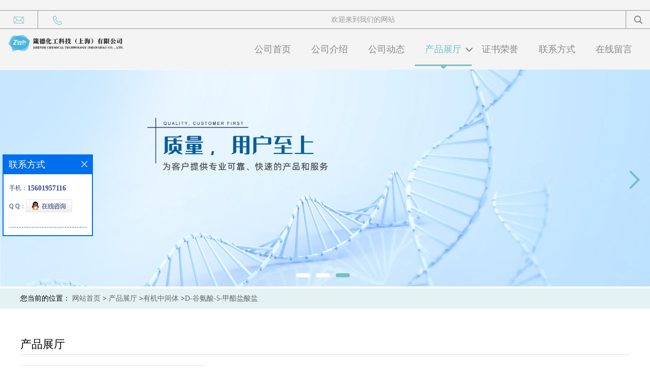

--- FILE ---
content_type: text/html; charset=utf-8
request_url: http://www.zdechem.com/products/show26031712.html
body_size: 7066
content:
<!DOCTYPE HTML>
<html>
<head>
<meta http-equiv="Content-Type" content="text/html; charset=utf-8" />
<meta name="viewport" content="width=device-width, initial-scale=1.0, maximum-scale=1.0, user-scalable=no" />
<title>D-谷氨酸-5-甲酯盐酸盐-箴德化工科技（上海）有限公司</title>
<meta http-equiv="keywords" content="D-谷氨酸-5-甲酯盐酸盐">
<meta http-equiv="description" content="箴德化工:专业从事生化试剂、中间体、标准品、对照品的研发和生产。是集开发、生产、销售为一体的高科技化学试剂公司,致力于技术创新, 竭诚为您服务: 主要 提供各种含有吡啶、咪唑、噻吩等杂环和芳环的精细化工中间体和通用试剂的分销、非通用试剂定制和研发,...">


<script>
    if(true){
        var curl = window.location.href;
        var defurl = "http://www.zdechem.com";
        if(curl.indexOf(defurl)<0){
            if (defurl.indexOf("http://")==0){
                curl = curl.replace(defurl.replace("http:","https:"),defurl);
            }else{
                curl = curl.replace(defurl.replace("https:","http:"),defurl);
            }
            window.location.href = curl;
        }
    }
</script>
<link rel="stylesheet" type="text/css" href="/web/mb/cn/gd_moban20/css/base.css">
<link rel="stylesheet" type="text/css" href="/web/mb/cn/gd_moban20/css/top.css">
<link rel="stylesheet" type="text/css" href="/web/mb/cn/gd_moban20/css/bottom.css">
<link rel="stylesheet" type="text/css" href="/web/mb/cn/gd_moban20/css/layout.css">
<link rel="stylesheet" type="text/css" href="/web/mb/cn/gd_moban20/css/swiper-3.4.2.min.css">
<script type="text/javascript" src="/web/mb/cn/gd_moban20/js/jquery-1.11.1.min.js"></script>
<script type="text/javascript" src="/web/mb/cn/gd_moban20/js/common.js"></script>
<script type="text/javascript" src="/web/mb/cn/gd_moban20/js/wow_l.js"></script>
<script type="text/javascript" src="/web/mb/cn/gd_moban20/js/Swiper.js"></script>
<script type="text/javascript" src="/web/mb/cn/gd_moban20/js/Tony_Tab.js"></script><!--焦点图-->
</head>
<body>

<div class="header">
 <div class="rp_rop">
  <ul>
   <li><a href="javascript:void(0)" class="mul_m"><span>&nbsp;</span></a></li>
   <li>
	</li>
   <li><a href="javascript:void(0)" class="sc_mcde"><img src="/web/mb/cn/gd_moban20/images/secr.png" /></a></li>
  </ul>
 </div><!--rp_rop-->
 <div class="clearfix p_ro_rtp2"></div><!--p_ro_rtp2-->
 <div class="clearfix p_ro_rtp1">
  <ul class="o_rtt1">
    <li><a href="email:sales7@myuchem.com"><img src="/web/mb/cn/gd_moban20/images/top_ico_email.png" /><em class="tt_mcfr1">sales7@myuchem.com</em></a></li>
    <li><a href="Tel:15601957116"><img src="/web/mb/cn/gd_moban20/images/top_ico_tel.png" /><em class="tt_mcfr1">15601957116</em></a></li>
  </ul>
  <em class="o_rtt2">欢迎来到我们的网站 </em>
  <div class="d_se2">
   <a class="serch_dr" href="javascript:void(0)">&nbsp;</a>
  </div><!--d_se2-->
 </div><!--p_ro_rtp1-->
 <div class="clearfix top">
  <a href="/" class="logo_l">
		<img src="/img/logo/2022/5/26/165354742329411.png" alt="箴德化工科技（上海）有限公司" title="箴德化工科技（上海）有限公司，专业从事化工产品生产和销售"/>
    </a>
  <div class="nav">
   <ul>
		<li
		  ><a href="/"   class="lrt">公司首页</a></li>

		<li
		  ><a href="/about.html"   class="lrt">公司介绍</a></li>

		<li
		  ><a href="/news/list--p1.html"   class="lrt">公司动态</a></li>

		  <li class="ch_omm
				omm
		  "><a href="/products/list--p1.html"   class="lrt">产品展厅</a><em class="dfe_dce_c"></em>
			<div class="nre_mdc">
			  <a href="/products/list-catid-5574_--p1.html">有机中间体</a>
			  <a href="/products/list-catid-5649_--p1.html">常用化学试剂</a>
			  <a href="/products/list-catid-6374_--p1.html">有机膦</a>
			  <a href="/products/list-catid-6375_--p1.html">贵金属催化剂</a>
			  <a href="/products/list-catid-6469_--p1.html">酸酐类</a>
			  <a href="/products/list-catid-143913_--p1.html">香料</a>
			  <a href="/products/list-catid-150811_--p1.html">香精香料</a>
			  <a href="/products/list-catid-160120_--p1.html">格式催化剂</a>

			</div><!--nre_mdc-->
		</li>

		<li
		  ><a href="/honors/list--p1.html"   class="lrt">证书荣誉</a></li>

		<li
		  ><a href="/contact.html"   class="lrt">联系方式</a></li>

		<li
		  ><a href="/feedback.html"   class="lrt">在线留言</a></li>

   </ul>
  </div><!--nav-->
 </div><!--top-->
 <div class="wap_men">
  <span class="ap_mt1">MENU</span>
  <em class="ap_mt12"><a href="javascript:void(0)">Close</a></em>
  <em class="ap_mt3">
		<a href="/"  >公司首页</a>
		<a href="/about.html"  >公司介绍</a>
		<a href="/news/list--p1.html"  >公司动态</a>
		<div class="cp_zds_mdf">
		 <ul class="pr_to_nv1">
		    <a href="/products/list--p1.html"  >产品展厅</a>
			<a href="javascript:void(0)" class="op_mdf">&nbsp;</a>
		 </ul>
		 <ul class="pr_to_nv">


		
				<a href="/products/list-catid-5574_--p1.html">有机中间体</a>
			 
		
				<a href="/products/list-catid-5649_--p1.html">常用化学试剂</a>
			 
		
				<a href="/products/list-catid-6374_--p1.html">有机膦</a>
			 
		
				<a href="/products/list-catid-6375_--p1.html">贵金属催化剂</a>
			 
		
				<a href="/products/list-catid-6469_--p1.html">酸酐类</a>
			 
		
				<a href="/products/list-catid-143913_--p1.html">香料</a>
			 
		
				<a href="/products/list-catid-150811_--p1.html">香精香料</a>
			 
		
				<a href="/products/list-catid-160120_--p1.html">格式催化剂</a>
			 
		
				<a href="/products/list-catid-168081_--p1.html">液晶材料</a>
			 
		
				<a href="/products/list-catid-173067_--p1.html">离子液体</a>
			 

		 </ul>
		</div><!--cp_zds_mdf-->
		<a href="/honors/list--p1.html"  >证书荣誉</a>
		<a href="/contact.html"  >联系方式</a>
		<a href="/feedback.html"  >在线留言</a>
  </em>
 </div><!--wap_men-->
</div><!--header-->


         
<div class="wap_secr">
 <ul>
  <span class="clst_xc">&nbsp;</span>
  <em>
   <form name="form_productSearch" id="form_productSearch1" method="get" onsubmit="return searchProduct('product_sokey1');">
	<input type="text" placeholder="输入搜索项"  name="keys" id="product_sokey1" value="" class="tp_t_mxt1"/>
	<input type="button" value=""  onclick="searchProduct('product_sokey1')" class="tp_t_mxt2"/>
   </form>
<script src="/web/mb/publicJs/common.js"></script>
<script type="text/javascript">
    function searchProduct(keyid) {
        var inputid="product_sokey";
        if(keyid)inputid=keyid;
        var keys = $("#"+inputid).val();       // 搜索的关键词
        if(keys==""){
            tusi("请输入您要搜索的关键词");
            return false;
        }
        if (5574 > 0){
            location.href = "/products/list-catid-5574_-keys-"+URLEncode(keys)+"_--p1.html";
        }else {
            location.href = "/products/list-keys-"+URLEncode(keys)+"_--p1.html";
        }
        return false;
    }
</script>
   </em>
  </ul>
</div><!--wap_secr-->
<div class="banner-box slideBox">
<div class="bd">
 <ul>
        <li><div class="m-width">
                <img src="/img/other/2022/5/26/165354923452767.jpg" alt=""/>
           </div>
		</li>
        <li><div class="m-width">
                <img src="/img/other/2022/5/26/165354924686215.jpg" alt=""/>
           </div>
		</li>
        <li><div class="m-width">
                <img src="/img/other/2022/5/26/165354925542889.jpg" alt=""/>
           </div>
		</li>
   </ul>
 </div>
<div class="banner-btn">
  <a class="prev" href="javascript:void(0);">&lt;</a>
  <a class="next" href="javascript:void(0);">&gt;</a>
   <div class="hd"><ul>
		 <li>&nbsp;</li>
		 <li>&nbsp;</li>
		 <li>&nbsp;</li>
   </ul>
  </div>
 </div><!--banner-btn-->
</div><!--banner-box-->


<style type="text/css">
.title_l{line-height:40px;margin:0px auto;font-size:14px;height:40px;overflow:hidden;}
.title_l a{color: #666;}
</style>


<div class="title_l">
  <div class="title_l_ul">您当前的位置：
                <a href="/" title="网站首页">网站首页</a> &gt;
                <a href="/products/list--p1.html">产品展厅</a>
                &gt;<a href="/products/list-catid-5574_--p1.html">有机中间体</a>
                &gt;<a>D-谷氨酸-5-甲酯盐酸盐</a>
 </div><!--title_l_ul-->
</div><!--title_l-->
<div class="main_cnet">
  <div class="clearfix min_cet_m">
    <div class="m_in_ler1">产品展厅</div><!--m_in_ler1-->

<link rel="stylesheet" type="text/css" href="/web/mb/publicCss/product.css">
<script src="/web/mb/publicJs/jqzoom.base.js?v=20230706"></script>
<script src="/web/mb/publicJs/jquery.jqzoom.js"></script>
<div class="list_box">
    <!-- showpic -->
    <div class="prolist" style="margin-top:20px;">
        <div class="pr_deti_main">
            <div class="clearfix pr_detai_top">
                <div class="wth674">
                    <div class="product-show">
                        <div class="region-detail-gallery">
                           
                            <div id="preview" class="spec-preview">
							  
                                <table width="360" height="360" border="0" cellspacing="0" cellpadding="0">
                                    <tr>
                                        <td width="360" height="360" align="center" valign="middle">
                                            <div class="prism-player" id="player-con" style="margin: 0px auto; display:none;"></div>
                                            <span class="jqzoom">
                                         <img src="https://structimg.guidechem.com/4/28/1581267.png" jqimg="https://structimg.guidechem.com/4/28/1581267.png" class="cv_mfrt" alt="">
                                </span>
                                        </td>
                                    </tr>
                                </table>
                            </div><!--spec-preview-->
                            <div class="spec-scroll">
                                <div class="prev">&nbsp;</div>
                                <div class="next">&nbsp;</div>
                                <div class="items">
                                    <ul>
                                        <li
                                                class="add"
                                        ><img src="https://structimg.guidechem.com/4/28/1581267.png" mid="https://structimg.guidechem.com/4/28/1581267.png" big="https://structimg.guidechem.com/4/28/1581267.png" isvideo="0" onclick="preview(this,360);"></li>
                                    </ul>
                                </div><!--items-->
                            </div><!--spec-scroll-->
                            <!--缩图结束-->
                        </div>
                        <div class="det_plt">
                            <div class="product_title">D-谷氨酸-5-甲酯盐酸盐</div>
                            <div class="price-content">
                                <div class="detail-texta">
                                    <div class="price-outer-div">
                                        <ul>
                                            <li><span>品牌：<span>uchem</span></span></li>
                                        </ul>
                                        <div class="clear"></div>
                                    </div>
                                    <div class="price-outer-div">
                                        <ul>
                                            <li><span>产地：<span>厂家直销</span></span></li>
                                        </ul>
                                        <div class="clear"></div>
                                    </div>
                                    <div class="price-outer-div">
                                        <ul>
                                            <li><span>cas：<span>27025-22-5</span></span></li>
                                        </ul>
                                        <div class="clear"></div>
                                    </div>

                                    <ul class="product-zd ">
                                        <li><strong>发布日期：</strong> 2022-06-20</li>
                                        <li><strong>更新日期：</strong> 2026-01-27</li>
                                    </ul>
                                </div>

                            </div>
                            <div class="detail-button">
                                <div class="prof_se_nd"><a href="/feedback.html?title=D-谷氨酸-5-甲酯盐酸盐" style="color:#fff;">发送咨询信息</a></div>
                            </div>
                        </div><!--det_plt-->
                        <div class="cl"></div>

                    </div>
                    <div class="cl"></div>
                </div>

            </div><!--pr_detai_top-->
            <div class="prof_all prof_width"><span>产品详请</span></div><!--prof_all-->
            <div class="prog_leg">

                <table width="100%" border="0" cellspacing="0" cellpadding="0" bgcolor="#f9f9f9">
                    <tbody>
                    <tr>
                        <td width="5%" height="45" align="left" nowrap="nowrap">产地 </td>
                        <td width="15%" height="45" align="left">
                            厂家直销
                        </td>
                    </tr>
                    <tr>
                        <td width="5%" height="45" align="left" nowrap="nowrap">货号 </td>
                        <td width="15%" height="45" align="left">
                            
                        </td>
                    </tr>
                    <tr>
                        <td width="5%" height="45" align="left" nowrap="nowrap">品牌 </td>
                        <td width="15%" height="45" align="left">
                            uchem
                        </td>
                    </tr>
                    <tr>
                        <td width="5%" height="45" align="left" nowrap="nowrap">用途 </td>
                        <td width="15%" height="45" align="left">
                            常用化学试剂
                        </td>
                    </tr>
                    <tr>
                        <td width="5%" height="45" align="left" nowrap="nowrap">包装规格 </td>
                        <td width="15%" height="45" align="left">
                            25g.50g.100g.250g.1kg
                        </td>
                    </tr>
                    <tr>
                        <td width="5%" height="45" align="left" nowrap="nowrap">CAS编号 </td>
                        <td width="15%" height="45" align="left">
                            27025-22-5
                        </td>
                    </tr>
                    <tr>
                        <td width="5%" height="45" align="left" nowrap="nowrap">别名 </td>
                        <td width="15%" height="45" align="left">
                            
                        </td>
                    </tr>
                    <tr>
                        <td width="5%" height="45" align="left" nowrap="nowrap">纯度 </td>
                        <td width="15%" height="45" align="left">
                            98%%
                        </td>
                    </tr>
                    <tr>
                        <td width="5%" height="45" align="left" nowrap="nowrap">包装 </td>
                        <td width="15%" height="45" align="left">
                            铝箔袋、瓶装、桶装
                        </td>
                    </tr>
                    <tr>
                        <td width="5%" height="45" align="left" nowrap="nowrap">级别 </td>
                        <td width="15%" height="45" align="left">
                            工业级
                        </td>
                    </tr>
                    </tbody>
                </table>

            </div><!--prog_leg--><!--prog_leg-->
            <div class="ntf_pcde">
                箴德化工:专业从事生化试剂、中间体、标准品、对照品的研发和生产。是集开发、生产、销售为一体的高科技化学试剂公司,致力于技术创新, 竭诚为您服务: 主要 提供各种含有吡啶、咪唑、噻吩等杂环和芳环的精细化工中间体和通用试剂的分销、非通用试剂定制和研发,主要应用于医药、农药和光电转换材料的研发和制造。厂家直销,质量可靠,价格优惠。<br /><br /><br /><br />询价欢迎跟我们询价,请加企业QQ2853700189
            </div><!--ntf_pcde-->
        </div><!--pr_deti_main-->
    </div>
    <script>function tomessage(s,d){
        document.getElementById("stype").value=s;
        document.getElementById("sid").value=d;
        document.formdetail.method="POST";
        document.formdetail.submit();
    }</script>
    <form method="post" action="message.html" name="formdetail" id="formdetail">
        <input type="hidden" name="stype" id="stype" value="">
        <input type="hidden" name="sid" id="sid" value="">
    </form>
<style>.price-outer-div li{width: 100%;}
</style>


</div>



<style type="text/css">
.ews_t_t{line-height:45px;margin:0px auto;font-size:16px;height:45px;overflow:hidden;color:#333;font-weight:bold;text-align: left;}
.ews_t_tl{overflow:hidden;}
.ews_t_tl a{float:left;color:#555;display:block;height:36px;line-height:36px;padding:0px 15px;background:#eeeeee;font-size:14px;margin-right:20px;margin-bottom:20px;border-radius:6px;-moz-border-radius:6px;-webkit-border-radius:6px;text-align: left;}
.prto_zi_ul li{float:left;width:23%;margin-bottom:10px;padding-right:2%;list-style:none;}
.prto_zi_ul li table{width:100%;height:200px;}
.prto_zi_ul {padding:0px;margin:0px;width:100%;display:block;overflow:hidden;}
.prto_zi_ul li table img{max-width:100%;max-height:200px;}
.text_mdf{display:block;height:25px;overflow:hidden;color:#333;line-height:25px;font-size:14px;text-align:center;}
.text_mdf a{color:#333;}
.news_tag{padding:0px 20px;}

.swe_md{background:#fff;}
</style>

<div class="swe_md">

<div class="news_tag">
<div class="ews_t_t">相关产品：</div><!--ews_t_t-->
<ul class="prto_zi_ul">
    <li>
	  <table width="100%" border="0" cellspacing="0" cellpadding="0">
          <tr>
            <td align="center" valign="middle">
            <a href="/products/show33446239.html" target="_blank">
            <img src="https://structimg.guidechem.com/7/43/3342.png" alt="">
             </a>
            </td>
          </tr>
         </table>
         <div class="text_mdf">
            <a href="/products/show33446239.html" target="_blank">12-冠醚-4 CAS：294-93-9 现货供应</a>
        </div>
    </li>
    <li>
	  <table width="100%" border="0" cellspacing="0" cellpadding="0">
          <tr>
            <td align="center" valign="middle">
            <a href="/products/show28277294.html" target="_blank">
            <img src="https://imgcn6.guidechem.com/simg/product/2023/7/13/156761171400250.png" alt="">
             </a>
            </td>
          </tr>
         </table>
         <div class="text_mdf">
            <a href="/products/show28277294.html" target="_blank">N-叔丁基-а-苯基硝酮  CAS：3376-24-7 现货供应</a>
        </div>
    </li>
    <li>
	  <table width="100%" border="0" cellspacing="0" cellpadding="0">
          <tr>
            <td align="center" valign="middle">
            <a href="/products/show28272868.html" target="_blank">
            <img src="https://imgcn6.guidechem.com/simg/product/2023/7/11/156761172802691.png" alt="">
             </a>
            </td>
          </tr>
         </table>
         <div class="text_mdf">
            <a href="/products/show28272868.html" target="_blank">3,4-(亚甲基二氧)苯丙酮 CAS：28281-49-4 现货供应</a>
        </div>
    </li>
    <li>
	  <table width="100%" border="0" cellspacing="0" cellpadding="0">
          <tr>
            <td align="center" valign="middle">
            <a href="/products/show28249128.html" target="_blank">
            <img src="https://imgcn6.guidechem.com/simg/product/2023/7/5/156761141305484.png" alt="">
             </a>
            </td>
          </tr>
         </table>
         <div class="text_mdf">
            <a href="/products/show28249128.html" target="_blank">2,2'-联吡嗪 CAS：10199-00-5    现货优势供应</a>
        </div>
    </li>
</ul>
</div><!--news_tag-->
</div><!--swe_md-->   </div><!--min_cet_m-->
  </div><!--main_cnet-->
  
<script type="text/javascript" src="/web/mb/publicJs/common.js"></script>


<style typpe="text/css">
    .flot_cuext{width:174px;position:fixed;right:0px;top:100px;background:#006fed;padding:2px;}
    .lot_cu1{height:37px;}
    .lot_cu1 span{float:left;line-height:37px;color:#fff;font-size:18px;font-family:"微软雅黑";margin-left:10px;}
    .lot_cu2{background:#fff;padding:0px 11px 15px;}
    .lot_cu1 a{float:right;margin-top:11px;margin-right:9px;}
    .lot_cu2 dl{padding:10px 0px 15px;border-bottom:1px dashed #006fed;}
    .lot_cu2 dl dd{color:#314985;font-size:12px;line-height:35px;word-break:break-all;table-layout:fixed;overflow:hidden;}
    .lot_cu2 dl dd span{float:left;}
    .lot_cu2 dl dd em{float:left;}
    .lot_cu2 dl dd em img{margin-top:3px;}
    .lot_cu2 dl dd strong{color:#314985;font-size:14px;}
    .lot_cet1{margin:19px 0px;text-align:center;}
    .lot_cet2{width: 125px;height: 125px;margin:8px auto 10px;border:1px solid #eeeeee;text-align:center;padding:6px;}
    .lot_cet2 img{max-width: 110px;max-height: 110px;}
    .lot_cet3{text-align:center;line-height:25px;color:#314985;font-size:14px;font-family:"微软雅黑";}
    .flot_cuext{
        z-index: 999999;
    }
</style>


<div class="flot_cuext" style="left: 5px; z-index: 9999; font-size: 12px;Top:304px;position: fixed;font-size: 12px;">
    <div class="lot_cu1"><span>联系方式</span><a onclick="hideQq()" href="javascript:void(0)"><img src="/images/clr_xwe.png"></a></div><!--lot_cu1-->
    <div class="lot_cu2">
        <dl>
            <dd><span>手机：</span><em title="联系人:王锐"><strong>15601957116</strong></em></dd>
            <dd><span>Q Q：</span><em><a target="_blank" href="tencent://message/?Menu=yes&uin=2853700189&Site=箴德化工科技（上海）有限公司&Service=300&sigT=45a1e5847943b64c6ff3990f8a9e644d2b31356cb0b4ac6b24663a3c8dd0f8aa12a545b1714f9d45"><img src="/images/qq_meq.jpg"></a></em></dd>
        </dl>



    </div><!--lot_cu2-->
</div>

<script>
    function hideQq() {
        $(".flot_cuext").hide();
    }
</script>
   
 <div class="footer wow">
  <div class="clearfix foo_ster">
   <ul>
    <li>
     <span>导航菜单</span>
     <em class="men_ncd">
      <a href="/" >公司首页</a>
      <a href="/about.html" >公司介绍</a>
      <a href="/news/list--p1.html" >公司动态</a>
      <a href="/products/list--p1.html" >产品展厅</a>
      <a href="/honors/list--p1.html" >证书荣誉</a>
      <a href="/contact.html" >联系方式</a>
      <a href="/feedback.html" >在线留言</a>
     </em>
    </li>
    <li>
     <span>新闻动态</span>
     <em class="nes_mcdf">
      <a href="/news/show608615.html" title="葵硼烷-B10  已出货">葵硼烷-B10  已出货</a>
      <a href="/news/show526997.html" title="所有产品优势促销！！！！！">所有产品优势促销！！！！！</a>
      <a href="/news/show514423.html" title="促！！！！">促！！！！</a>
     </em>
    </li>
    <li>
     <span>联系我们</span>
     <dl class="lind_mdr2">
     
		<dd class="nd_mt2"><a href="tel:15601957116">电话：15601957116</a></dd>

		 <dd class="nd_mt3">邮箱：<a href="email:sales7@myuchem.com">sales7@myuchem.com</a></dd>

	  </dl>
    </li>
   </ul>
  </div><!--foo_ster-->
  
  <div class="footer_b">
   版权所有 Copyright (©) 2026 
<a href="/sitemap.xml" target="_blank" class="zzb07link">XML</a>			
			
            技术支持：
            <a href="https://china.guidechem.com/" id="guidechem" class="TechnicalSupport" target="_blank">盖德化工网</a>&nbsp;&nbsp;
            <a href="https://www.21food.cn/" id="21food" class="TechnicalSupport" target="_blank">食品商务网</a>&nbsp;&nbsp;
  </div><!--footer_b-->
 </div><!--footer-->


<script src="/js/jquery.cookie.js"></script>

<script>
    $("img").each(function(){
        if($(this).attr('src')=='') $(this).remove();
    });
    if(location.href.indexOf('/news/list')!=-1){
        $("img").error(function () {
            $(this).remove();
        });
    }else {
        $("img").error(function () {
            $(this).attr("src", "/images/nophoto.png");
        });
    }
</script>
<script type='text/javascript' src='https://tj.guidechem.com/js/visitcount3.js'></script> 
<script type='text/javascript' defer> 
var _visitCount_ = new VisitCount(); 
_visitCount_.dbName='guidecn'; 
_visitCount_.source='pc'; 
_visitCount_.sid=26031712; 
_visitCount_.clientkey='1769543214221_7402'; 
_visitCount_.comid=156761; 
_visitCount_.vcomid=0; 
_visitCount_.keyword=''; 
_visitCount_.stype='pro'; 
_visitCount_.visittimes=1; 
_visitCount_.data=''; 
_visitCount_.types=''; 
_visitCount_.time='1769543214252'; 
_visitCount_.sign='a371d4002eca080b64968e01a6189e9c'; 
_visitCount_.sentReq(); 
function _doAction_(sid,stype,action,actiondata,scomid){
	_visitCount_.doaction(sid,stype,action,actiondata,scomid);
 }
</script>
 <script type="text/javascript">
  $(".slideBox").slide({mainCell:".bd ul",autoPlay:true});
   new WOW().init();
 </script>
</body>
</html>


--- FILE ---
content_type: application/javascript
request_url: http://www.zdechem.com/web/mb/cn/gd_moban20/js/common.js
body_size: 771
content:
// JavaScript Document

$(document).ready(function(){
    $(".mul_m").click(function () {
        $(".wap_men").animate({width: '55%'});
    });
    $(".ap_mt12").click(function () {
        $(".wap_men").animate({width: '0'});
    });
	$(".more_ald").click(function(){
	$(this).parents(".eb_lm_mdrf").find(".leb_lm_m").toggle(300);
    $(this).toggleClass("select");
	});
   $(".op_mdf").click(function () {
       $(this).toggleClass("select");
	   $(".pr_to_nv").toggle(500);
    });
   $(".serch_dr,.sc_mcde").click(function () {
       $(".wap_secr").toggleClass("select");
    });
	$(".clst_xc").click(function () {
       $(".wap_secr").toggleClass("select");
    });
    
	$(window).scroll(function () {
       if ($(window).scrollTop() > 80) {
            $(".top").addClass("nav_fixed");
        } else {
			$(".top").removeClass("nav_fixed");
        }
	});		
	
	
	$(".back_tp").click(function(){
		$('body,html').animate({scrollTop:0},1000);
		return false;
	  });
	
	  var pdSwiper = new Swiper('.product_slider', {
	  slidesPerView: 3,
	  speed:400,
	  loop:true,
	  autoplay: true,
	  spaceBetween: 5,
	  initialSlide:1,
	  centeredSlides: true,
	  pagination: {
		el: '.ind_xex_bd .swiper-pagination',
		clickable: true,
	  },
	  navigation: {
		nextEl: '.ind_xex_bd .swiper-button-next',
		prevEl: '.ind_xex_bd .swiper-button-prev',
	  },
	  breakpoints: {
		1440: {
		  slidesPerView: 3
		},
		1280: {
		  slidesPerView: 3,
		  spaceBetween: 20
		},
		1024: {
		  slidesPerView: 2,
		  spaceBetween: 0,
		  centeredSlides: false
		},
		480: {
		  slidesPerView:1,
		  spaceBetween: 0,
		  centeredSlides: false
		}
	  }
	});
    var sideProduct = new Swiper('.side_sli_der', {
	  slidesPerView: 4,
	  slidesPerGroup:1,
	  spaceBetween: 0,
	  autoplay: true,
	  direction: 'vertical',
	  navigation: {
		nextEl: '.hot_mdf_psory .btn-next',
		prevEl: '.hot_mdf_psory .btn-prev',
	  },
	  pagination: {
		el: '.hot_mdf_psory .swiper-pagination',
		clickable: true,
	  },
	});

});
